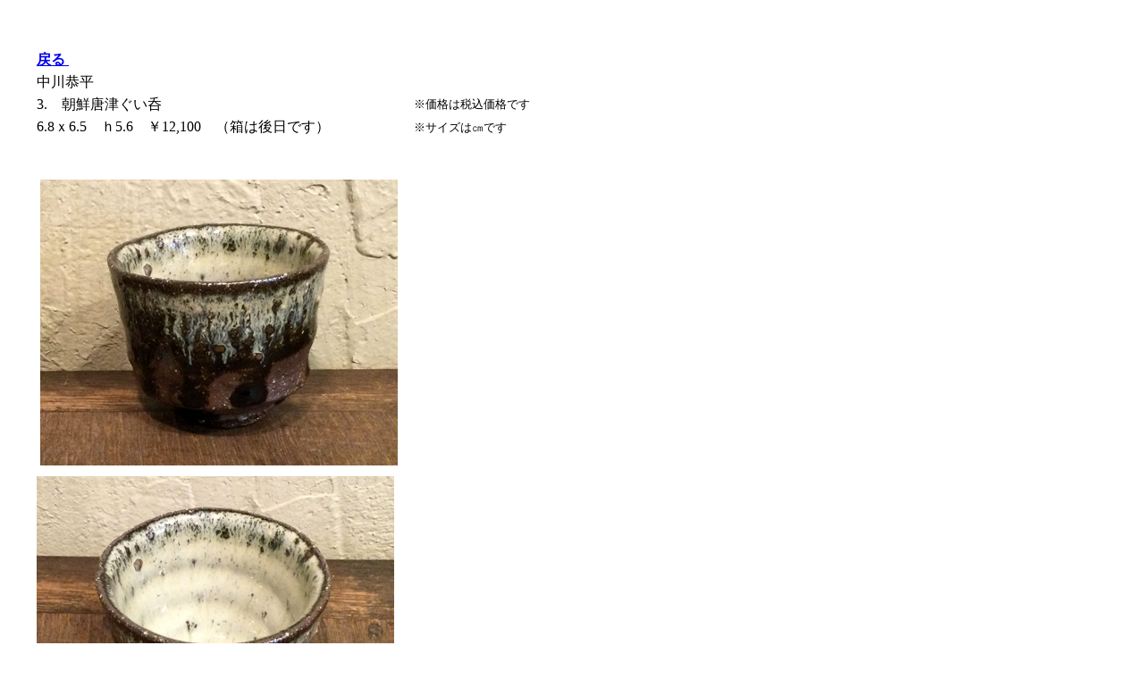

--- FILE ---
content_type: text/html
request_url: https://koudansha.jp/kikakuten/2306-2/nakagawa/03.html
body_size: 2109
content:
<!DOCTYPE HTML PUBLIC "-//W3C//DTD HTML 4.01 Transitional//EN">
<html lang="ja">
<head>
<meta http-equiv="Content-Type" content="text/html; charset=Shift_JIS">
<meta http-equiv="Content-Style-Type" content="text/css">
<meta name="IBM:HPB-Input-Mode" content="mode/flm; pagewidth=750; pageheight=900">
<meta name="GENERATOR" content="IBM WebSphere Studio Homepage Builder Version 14.0.8.0 for Windows">
<title>202306-2唐津中川</title>
</head>
<body>
<div style="top : 54px;left : 38px;
	position : absolute;
	z-index : 1;
	visibility : visible;
" id="Layer1">
<div>
<table border="0">
  <tbody>
    <tr>
      <td><font color="#990000"><b><a href="../../../kikaku2306-2.html" target="_self">戻る&nbsp;</a></b></font></td>
      <td>&nbsp;</td>
      <td></td>
    </tr>
    <tr>
      <td>中川恭平</td>
      <td>&nbsp;</td>
      <td>&nbsp;</td>
    </tr>
    <tr>
      <td>3.　朝鮮唐津ぐい呑</td>
      <td>&nbsp;</td>
      <td><font size="-1">※価格は税込価格です&nbsp;</font></td>
    </tr>
    <tr>
      <td>6.8ｘ6.5　ｈ5.6　￥12,100　（箱は後日です）</td>
      <td>&nbsp;</td>
      <td><font size="-1">※サイズは㎝です&nbsp;</font>&nbsp;</td>
    </tr>
    <tr>
      <td>&nbsp;</td>
      <td>&nbsp;</td>
      <td>&nbsp;</td>
    </tr>
    <tr>
      <td>&nbsp;</td>
      <td>&nbsp;</td>
      <td>&nbsp;</td>
    </tr>
    <tr>
      <td>&nbsp;<img src="03.jpg" width="400" height="320" border="0"></td>
      <td>&nbsp;</td>
      <td valign="top" align="left">&nbsp;</td>
    </tr>
    <tr>
      <td></td>
      <td width="10"></td>
      <td width="240" valign="top" align="left"></td>
    </tr>
    <tr>
      <td height="20"><img src="03-2.jpg" width="400" height="320" border="0"></td>
      <td>&nbsp;</td>
      <td>&nbsp;</td>
    </tr>
    <tr>
      <td></td>
      <td>&nbsp;</td>
      <td>&nbsp;</td>
    </tr>
    <tr>
      <td><img src="03-3.jpg" width="400" height="320" border="0"></td>
      <td>&nbsp;</td>
      <td>&nbsp;</td>
    </tr>
    <tr>
      <td></td>
      <td>&nbsp;</td>
      <td>&nbsp;</td>
    </tr>
    <tr>
      <td>&nbsp;</td>
      <td>&nbsp;</td>
      <td>&nbsp;</td>
    </tr>
  </tbody>
</table>
</div>
</div>
</body>
</html>